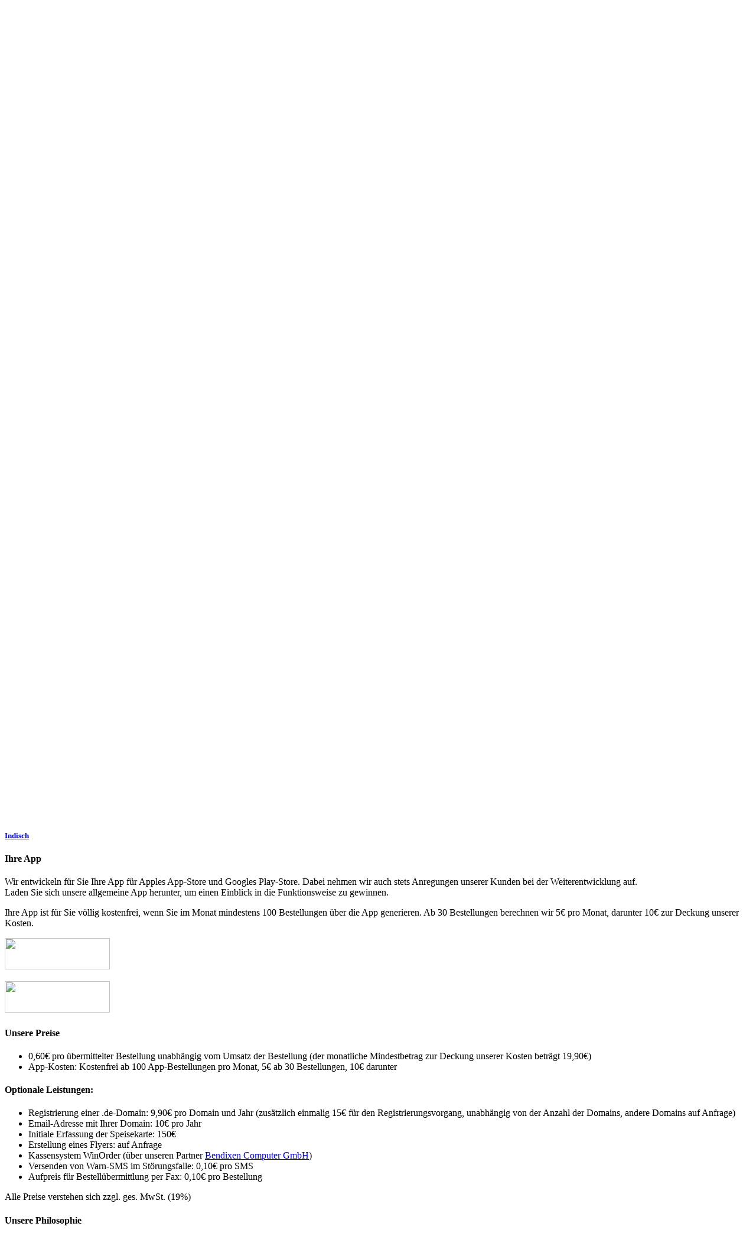

--- FILE ---
content_type: text/html; charset=UTF-8
request_url: https://www.tastynet.de/?a=app
body_size: 6035
content:


<!doctype html>
<!--[if lt IE 7]>      <html class="no-js lt-ie9 lt-ie8 lt-ie7" lang=""> <![endif]-->
<!--[if IE 7]>         <html class="no-js lt-ie9 lt-ie8" lang=""> <![endif]-->
<!--[if IE 8]>         <html class="no-js lt-ie9" lang=""> <![endif]-->
<!--[if gt IE 8]><!-->
<html class="no-js" lang="">
<!--<![endif]-->

<head>
<meta charset="utf-8">
<meta name="description" content="">
<meta name="viewport" content="width=device-width, initial-scale=1">
<link rel="shortcut icon" type="image/x-icon"
	href="tn/images/favicon.ico" />
<title>Tastynet GbR - tastynet.de</title>
<link rel="stylesheet" href="tn/css/bootstrap.min.css">
<link rel="stylesheet" href="tn/css/flexslider.css">
<link rel="stylesheet" href="tn/css/jquery.fancybox.css">
<link rel="stylesheet" href="tn/css/main.css">
<link rel="stylesheet" href="tn/css/responsive.css">
<link rel="stylesheet" href="tn/css/font-icon.css">
<link rel="stylesheet" href="tn/css/animate.min.css">
<link rel="stylesheet"
	href="https://maxcdn.bootstrapcdn.com/font-awesome/4.4.0/css/font-awesome.min.css">
<script src='https://www.google.com/recaptcha/api.js'></script>
</head>
<body>
	<!-- header section -->
	<section class="banner" role="banner">
		<header id="header">
			<div class="header-content clearfix">
				<a class="logo" href="/"><div id="logo"></div></a>
				<nav class="navigation" role="navigation">
					<ul class="primary-nav">
						<li><a href="#intro">Restaurants</a></li>
						<li><a href="#services">Leistungen</a></li>
						<li><a href="#app">App</a></li>
						<li><a href="#preise">Preise</a></li>
						<li><a href="#contact">Kontakt</a></li>
					</ul>
				</nav>
				<a href="#" class="nav-toggle">Menu<span></span></a>
			</div>
		</header><!-- banner text -->
<div class="container">
	<div class="row">
		<div class="col-md-12 col-md-offset-2">
			<div class="banner-text text-center">
				<h1>tastynet.de</h1>
				<p class="nur30ct">
					<span>nur</span> <span class="nur30ct">0,60&euro;</span> <span>pro
						Übermittlung</span>
				</p>
				<p>Zahlen Sie nur 0,60&euro; pro erfolgter Übermittlung, unabhängig
					vom Umsatz! Verabschieden Sie sich von horrenden, umsatzabhängigen
					Gebühren, die Ihren Gewinn auffressen! Erhalten Sie von uns Ihre
					eigene Bestellplattform und machen sich unabhängig von teuren
					Portalen.</p>
			</div>
			<!-- banner text -->
		</div>
	</div>
</div>
</section>
<!-- header section -->
<!-- intro section -->
<section id="intro" class="section intro">
	<div class="container">
		<div class="row">
			<div class="col-md-12 col-md-offset-1 text-center">
				<h3>Ihr Restaurant bei tastynet.de</h3>
				<p>Ihr Restaurant ist noch kein Partner von tastynet.de? Dann wird
					es höchste Zeit! Mit unserem Online-Bestellungssystem erreichen
					Ihre Kunden Sie schnell und bequem und Sie profitieren von einer
					Reihe von Alleinstellungsmerkmalen, die unsere Mitbewerber nicht
					bieten! Egal, ob Sie liefern oder nur abholen lassen, wir ersparen
					Ihnen störende Anrufe und Sie können sich auf Ihre Arbeit
					konzentrieren. Übrigens, auch wenn Sie kein Restaurant betreiben,
					unser System eignet sich ebenso für Konditoreien, Bäckereien,
					Metzgereien usw..</p>
				<p>
					Zum <a href="#contact">Kontaktformular</a>
				</p>
			</div>
		</div>
	</div>
</section>
<!-- intro section -->

<!-- shoplistsection -->

<section id="shoplist" class="shoplist">
	<div class="container" id="shoplist_container"></div>
</section>

<!-- shoplist section -->


<!-- services section -->
<section id="services" class="services service-section">
	<div class="container">
		<div class="row">
			<div class="col-md-4 col-sm-6 services text-center">
				<img src="/tn/images/online-shop.png" width="70">
				<div class="services-content">
					<h5>Ihre Bestellplattform</h5>
					<p>Sie erhalten von uns Ihre eigene Bestellplattform unter Ihrer
						eigenen Domain. Inhaber der Domain sind Sie, niemand anders.</p>
				</div>
			</div>
			<div class="col-md-4 col-sm-6 services text-center">
				<img src="/tn/images/smartphone.png" width="70">
				<div class="services-content">
					<h5>Eigene App</h5>
					<p>Wir erstellen Ihre eigene App für Apple und Android. Für max.
						5&euro;/Monat, ab 100 Bestellungen sogar völlig kostenfrei!</p>
				</div>
			</div>
			<div class="col-md-4 col-sm-6 services text-center">
				<img src="/tn/images/piggy-bank.png" width="70">
				<div class="services-content">
					<h5>Rabatte und Aktionen</h5>
					<p>Binden Sie Ihre Kunden mit Rabatten und Gutscheinaktionen.
						Einfach zu erstellen in unserem Admin-Bereich.</p>
				</div>
			</div>
			<div class="col-md-4 col-sm-6 services text-center">
				<img src="/tn/images/copywriting.png" width="70">
				<div class="services-content">
					<h5>Flyer-Erstellung</h5>
					<p>Benötigen Sie Hilfe bei der Erstellung Ihres Flyers oder Ihrer
						Speisekarte? Sprechen Sie uns an!</p>
				</div>
			</div>
			<div class="col-md-4 col-sm-6 services text-center">
				<img src="/tn/images/gear.png" width="70">

				<div class="services-content">
					<h5>Kassensystem-Anbindung</h5>
					<p>
						Sie nutzen bereits ein Kassensystem? Wir sorgen für die Anbindung
						an Ihr Bestellsystem<sup>1</sup>.
					</p>
				</div>
			</div>
			<div class="col-md-4 col-sm-6 services text-center">
				<img src="/tn/images/paypal.png" width="70">
				<div class="services-content">
					<h5>Paypal</h5>
					<p>Bieten Sie Ihren Kunden Zahlung per Paypal an. Das Geld landet
						ohne Umwege auf Ihrem Konto!</p>
				</div>
			</div>
		</div>
	</div>
</section>
<!-- services section -->
<!-- work section -->
<section id="works" class="works section no-padding">
	<div class="container-fluid">
		<div class="row no-gutter">
			<div class="col-lg-3 col-md-6 col-sm-6 work">
				<a href="tn/images/speise-1.jpg" class="work-box"> <img
					src="tn/images/speise-1.jpg" alt="">
					<div class="overlay">
						<div class="overlay-caption">
							<h5>Pasta</h5>
							<!-- 							<p>Angepasst an Ihr Design</p> -->
						</div>
					</div> <!-- overlay -->
				</a>
			</div>
			<div class="col-lg-3 col-md-6 col-sm-6 work">
				<a href="tn/images/speise-2.jpg" class="work-box"> <img
					src="tn/images/speise-2.jpg" alt="">
					<div class="overlay">
						<div class="overlay-caption">
							<h5>Burger</h5>
							<!-- 							<p>Website Design</p> -->
						</div>
					</div> <!-- overlay -->
				</a>
			</div>
			<div class="col-lg-3 col-md-6 col-sm-6 work">
				<a href="tn/images/speise-3.jpg" class="work-box"> <img
					src="tn/images/speise-3.jpg" alt="">
					<div class="overlay">
						<div class="overlay-caption">
							<h5>Pizza</h5>
							<!-- 							<p>Website Design</p> -->
						</div>
					</div> <!-- overlay -->
				</a>
			</div>
			<div class="col-lg-3 col-md-6 col-sm-6 work">
				<a href="tn/images/speise-4.jpg" class="work-box"> <img
					src="tn/images/speise-4.jpg" alt="">
					<div class="overlay">
						<div class="overlay-caption">
							<h5>Indisch</h5>
							<!-- 							<p>Website Design</p> -->
						</div>
					</div> <!-- overlay -->
				</a>
			</div>
			<!-- 				<div class="col-lg-3 col-md-6 col-sm-6 work"> -->
			<!-- 					<a href="tn/images/work-5.jpg" class="work-box"> <img -->
			<!-- 						src="tn/images/work-5.jpg" alt=""> -->
			<!-- 						<div class="overlay"> -->
			<!-- 							<div class="overlay-caption"> -->
			<!-- 								<h5>Project Name</h5> -->
			<!-- 								<p>Website Design</p> -->
			<!-- 							</div> -->
			<!-- 			</div> -->
			<!-- overlay -->
			<!-- 					</a> -->
			<!-- 				</div> -->
			<!-- 				<div class="col-lg-3 col-md-6 col-sm-6 work"> -->
			<!-- 					<a href="tn/images/work-6.jpg" class="work-box"> <img -->
			<!-- 						src="tn/images/work-6.jpg" alt=""> -->
			<!-- 						<div class="overlay"> -->
			<!-- 							<div class="overlay-caption"> -->
			<!-- 								<h5>Project Name</h5> -->
			<!-- 								<p>Website Design</p> -->
			<!-- 							</div> -->
			<!-- 		</div> -->
			<!-- overlay -->
			<!-- 					</a> -->
			<!-- 				</div> -->
			<!-- 				<div class="col-lg-3 col-md-6 col-sm-6 work"> -->
			<!-- 					<a href="tn/images/work-7.jpg" class="work-box"> <img -->
			<!-- 						src="tn/images/work-7.jpg" alt=""> -->
			<!-- 						<div class="overlay"> -->
			<!-- 							<div class="overlay-caption"> -->
			<!-- 								<h5>Project Name</h5> -->
			<!-- 								<p>Website Design</p> -->
			<!-- 							</div> -->
			<!-- 		</div> -->
			<!-- overlay -->
			<!-- 					</a> -->
			<!-- 				</div> -->
			<!-- 				<div class="col-lg-3 col-md-6 col-sm-6 work"> -->
			<!-- 					<a href="tn/images/work-8.jpg" class="work-box"> <img -->
			<!-- 						src="tn/images/work-8.jpg" alt=""> -->
			<!-- 						<div class="overlay"> -->
			<!-- 							<div class="overlay-caption"> -->
			<!-- 								<h5>Project Name</h5> -->
			<!-- 								<p>Website Design</p> -->
			<!-- 							</div> -->
			<!-- 		</div> -->
			<!-- overlay -->
			<!-- 					</a> -->
			<!-- 				</div> -->
		</div>
	</div>
</section>
<!-- work section -->
<!-- our team section -->
<section id="app" class="section app">
	<div class="container">
		<div class="row">
			<div class="col-md-6 col-sm-6 col-md-offset-1">

				<h4>Ihre App</h4>
				<p>
					Wir entwickeln für Sie Ihre App für Apples App-Store und Googles
					Play-Store. Dabei nehmen wir auch stets Anregungen unserer Kunden
					bei der Weiterentwicklung auf.<br>Laden Sie sich unsere allgemeine
					App herunter, um einen Einblick in die Funktionsweise zu gewinnen.
				</p>
				<p>Ihre App ist für Sie völlig kostenfrei, wenn Sie im Monat
					mindestens 100 Bestellungen über die App generieren. Ab 30
					Bestellungen berechnen wir 5&euro; pro Monat, darunter 10&euro; zur
					Deckung unserer Kosten.</p>
			</div>
			<div class="col-md-6 col-sm-6 text-center">
				<p>
					<a href="https://itunes.apple.com/de/app/id1354104235"
						target="_blank"> <img src="tn/images/apple-store-badge.png"
						width="178" height="53">
					</a>
				</p>
				<p>
					<a
						href="https://play.google.com/store/apps/details?id=de.tastynet.tastynet"
						target="_blank"> <img src="tn/images/google-play-badge.png"
						width="178" height="53">
					</a>
				</p>


			</div>

			<!-- 				<div class="col-md-3 col-sm-6"> -->
			<!-- 					<div class="person"> -->
			<!-- 						<img src="images/team-3.jpg" alt="" class="img-responsive"> -->
			<!-- 						<div class="person-content"> -->
			<!-- 							<h4>Mike collins</h4> -->
			<!-- 							<h5 class="role">Technical lead</h5> -->
			<!-- 							<p>Fusce dapibus, tellus ac cursus commodo, tortor mauris -->
			<!-- 								condimentum nibh, ut fermentum massa justo sit amet risus.</p> -->
			<!-- 						</div> -->
			<!-- 						<ul class="social-icons clearfix"> -->
			<!-- 							<li><a href="#" class=""><span class="fa fa-facebook"></span></a></li> -->
			<!-- 							<li><a href="#" class=""><span class="fa fa-twitter"></span></a></li> -->
			<!-- 							<li><a href="#" class=""><span class="fa fa-linkedin"></span></a></li> -->
			<!-- 							<li><a href="#" class=""><span class="fa fa-google-plus"></span></a></li> -->
			<!-- 							<li><a href="#" class=""><span class="fa fa-dribbble"></span></a></li> -->
			<!-- 						</ul> -->
			<!-- 					</div> -->
			<!-- 				</div> -->
			<!-- 				<div class="col-md-3 col-sm-6"> -->
			<!-- 					<div class="person"> -->
			<!-- 						<img src="images/team-4.jpg" alt="" class="img-responsive"> -->
			<!-- 						<div class="person-content"> -->
			<!-- 							<h4>Rita Rose</h4> -->
			<!-- 							<h5 class="role">Marketing head</h5> -->
			<!-- 							<p>Fusce dapibus, tellus ac cursus commodo, tortor mauris -->
			<!-- 								condimentum nibh, ut fermentum massa justo sit amet risus.</p> -->
			<!-- 						</div> -->
			<!-- 						<ul class="social-icons clearfix"> -->
			<!-- 							<li><a href="#" class=""><span class="fa fa-facebook"></span></a></li> -->
			<!-- 							<li><a href="#" class=""><span class="fa fa-twitter"></span></a></li> -->
			<!-- 							<li><a href="#" class=""><span class="fa fa-linkedin"></span></a></li> -->
			<!-- 							<li><a href="#" class=""><span class="fa fa-google-plus"></span></a></li> -->
			<!-- 							<li><a href="#" class=""><span class="fa fa-dribbble"></span></a></li> -->
			<!-- 						</ul> -->
			<!-- 					</div> -->
			<!-- 				</div> -->
		</div>
	</div>
</section>
<!-- our team section -->

<!-- preise section -->

<section id="preise" class="section preise">
	<div class="container">
		<div class="row">
			<div class="col-md-6 col-sm-6">

				<h4>Unsere Preise</h4>
				<ul>
					<li>0,60&euro; pro übermittelter Bestellung unabhängig vom Umsatz
						der Bestellung (der monatliche Mindestbetrag zur Deckung unserer
						Kosten beträgt 19,90&euro;)</li>
					<li>App-Kosten: Kostenfrei ab 100 App-Bestellungen pro Monat,
						5&euro; ab 30 Bestellungen, 10&euro; darunter</li>
				</ul>

				<h4>Optionale Leistungen:</h4>
				<ul>
					<li>Registrierung einer .de-Domain: 9,90&euro; pro Domain und Jahr
						(zusätzlich einmalig 15&euro; für den Registrierungsvorgang,
						unabhängig von der Anzahl der Domains, andere Domains auf Anfrage)</li>
					<li>Email-Adresse mit Ihrer Domain: 10&euro; pro Jahr</li>
					<li>Initiale Erfassung der Speisekarte: 150&euro;</li>
					<li>Erstellung eines Flyers: auf Anfrage</li>
					<li>Kassensystem WinOrder (über unseren Partner <a
						href="https://www.bendixen.de" target="_blank">Bendixen Computer
							GmbH</a>)
					</li>
					<li>Versenden von Warn-SMS im Störungsfalle: 0,10&euro; pro SMS</li>
					<li>Aufpreis für Bestellübermittlung per Fax: 0,10&euro; pro
						Bestellung</li>
				</ul>
				<p>Alle Preise verstehen sich zzgl. ges. MwSt. (19%)</p>

			</div>
			<div class="col-md-5 col-sm-6 offset-md-1">

				<h4>Unsere Philosophie</h4>
				<p>
					Wir möchten, dass Sie mit uns zufrieden sind. Von daher sind Sie
					vertraglich nie länger als den laufenden Monat an uns gebunden, wir
					binden Sie nicht mit Knebelverträgen an uns. Ihre Domains sind von
					Beginn an auf Sie registriert und somit Ihr Eigentum. Mit fairen
					0,60&euro; pro Übermittlung einer Bestellung berechnen wir Ihnen
					durchschnittlich<sup>*</sup> weniger als 20% dessen, was Sie bei
					unseren Mitbewerben mit Umsatzbeteiligung zahlen würden.
				</p>
				<p style="font-size: 8pt">*) Der durchschnittliche Umsatz einer
					Bestellung unserer Kunden liegt bei etwa 22&euro;. Bei 15%
					Umsatzbeteiligung würden Sie eine Provision von 3.30&euro; zahlen.</p>
			</div>

		</div>




	</div>
</section>







<!-- preise section -->

<!-- Testimonials section -->
<!-- 	<section id="testimonials" class="section testimonials no-padding"> -->
<!-- 		<div class="container-fluid"> -->
<!-- 			<div class="row no-gutter"> -->
<!-- 				<div class="flexslider"> -->
<!-- 					<ul class="slides"> -->
<!-- 						<li> -->
<!-- 							<div class="col-md-12"> -->
<!-- 								<blockquote> -->
<!-- 									<h1>"Integer posuere erat a ante venenatis dapibus posuere -->
<!-- 										velit aliquet. Donec sed odio dui. Phasellus non dolor nibh. -->
<!-- 										Nullam elementum Aenean eu leo quam..."</h1> -->
<!-- 									<p>Rene Brown, Open Window production</p> -->
<!-- 								</blockquote> -->
<!-- 							</div> -->
<!-- 						</li> -->
<!-- 						<li> -->
<!-- 							<div class="col-md-12"> -->
<!-- 								<blockquote> -->
<!-- 									<h1>"Cras dictum tellus dui, vitae sollicitudin ipsum. -->
<!-- 										Phasellus non dolor nibh. Nullam elementum tellus pretium -->
<!-- 										feugiat shasellus non dolor nibh. Nullam elementum tellus -->
<!-- 										pretium feugiat."</h1> -->
<!-- 									<p>Brain Rice, Lexix Private Limited.</p> -->
<!-- 								</blockquote> -->
<!-- 							</div> -->
<!-- 						</li> -->
<!-- 						<li> -->
<!-- 							<div class="col-md-12"> -->
<!-- 								<blockquote> -->
<!-- 									<h1>"Cras mattis consectetur purus sit amet fermentum. Donec -->
<!-- 										sed odio dui. Aenean lacinia bibendum nulla sed -->
<!-- 										consectetur...."</h1> -->
<!-- 									<p>Andi Simond, Global Corporate Inc</p> -->
<!-- 								</blockquote> -->
<!-- 							</div> -->
<!-- 						</li> -->
<!-- 						<li> -->
<!-- 							<div class="col-md-12"> -->
<!-- 								<blockquote> -->
<!-- 									<h1>"Lorem ipsum dolor sit amet, consectetur adipiscing -->
<!-- 										elitPhasellus non dolor nibh. Nullam elementum tellus pretium -->
<!-- 										feugiat. Cras dictum tellus dui sollcitudin."</h1> -->
<!-- 									<p>Kristy Gabbor, Martix Media</p> -->
<!-- 								</blockquote> -->
<!-- 							</div> -->
<!-- 						</li> -->
<!-- 					</ul> -->
<!-- 				</div> -->
<!-- 			</div> -->
<!-- 		</div> -->
<!-- 	</section> -->
<!-- Testimonials section -->

<!-- contact section -->
<section id="contact" class="section">
	<div class="container">
		<div class="row">
			<div class="col-md-12  conForm">
				<h5>Schreiben Sie uns</h5>
				<p>Sie haben ein Restaurant und interessieren Sich für unser
					Angebot? Dann füllen Sie unser Kontaktformular aus, wir melden uns
					umgehend bei Ihnen. Des weiteren sind wir stets bemüht, unser
					Angebot zu verbessen. Sollten Sie Anregungen oder
					Verbesserungsvorschläge für unser Angebot haben, würden wir uns
					über eine Nachricht von Ihnen freuen. Unser Internetauftritt wird
					von unserem Team ständig verbessert und erweitert. Trotz
					sorgfältigster Kontrolle lassen sich aber auch Fehler nicht immer
					ganz ausschließen. Wenn Sie also einen Verbesserungsvorschlag für
					uns oder einen Fehler entdeckt haben, teilen Sie uns diesen bitte
					mit. Bitte benutzen Sie für Ihre Mitteilung an uns das unten
					stehende Formular. Haben Sie bitte Verständnis dafür, dass wir
					ausschließlich Mitteilungen berücksichtigen können, die
					vollständige Kontaktangaben enthalten. Sind Sie Endkunde und haben
					Sie Rückfragen zu einer Ihrer Bestellungen, dann wenden Sie sich
					bitte an den betreffenden Lieferdienst.</p>
				<div id="message"></div>
				<form method="post" action="tn_contact.php" name="cform" id="cform">
					<input name="firma" id="firma" type="text"
						class="col-xs-12 col-sm-12 col-md-10 col-lg-10"
						placeholder="Firma..."> <input name="name" id="name" type="text"
						class="col-xs-12 col-sm-12 col-md-10 col-lg-10"
						placeholder="Name..."> <input name="email" id="email" type="email"
						class=" col-xs-12 col-sm-12 col-md-10 col-lg-10"
						placeholder="Email-Adresse..."> <input name="tel" id="tel"
						type="text" class="col-xs-12 col-sm-12 col-md-10 col-lg-10"
						placeholder="Telefonnr...">
					<textarea name="comments" id="comments" cols="" rows=""
						class="col-xs-12 col-sm-12 col-md-10 col-lg-10"
						placeholder="Ihre Nachricht..."></textarea>
					<div style="width: 100%;">
						<div class="g-recaptcha" style="width: 304px; margin: auto;"
							data-sitekey="6Lf3XmcUAAAAAKCsoDIWqJIsAeMDBjg3UYkGQrqA"></div>
					</div>
					<br>
					<button type="submit" id="submit" name="send" class="find">Senden</button>

				</form>
				<div id="simple-msg"></div>
			</div>
		</div>
	</div>
</section>
<!-- contact section -->


<!-- Footer section -->
<footer class="footer">
	<div class="footer-top section">
		<div class="container">
			<div class="row">
				<div class="footer-col col-md-6">
					<h5>Unsere Standorte</h5>
					<p>
						Merlotweg 4<br>64646 Heppenheim<br> Tel.:
						+49&nbsp;(6252)&nbsp;959&nbsp;86&nbsp;23
					</p>
					<p>
						Lausitzerweg 36b<br>22455 Hamburg<br>Tel.:
						+49&nbsp;(40)&nbsp;552&nbsp;65&nbsp;45
					</p>
					<p>
						Fax: +49&nbsp;(6252)&nbsp;959&nbsp;86&nbsp;24<br>info@tastynet.de
					</p>
					<p>
							Copyright &copy; 2026 Tastynet GbR. Made with <i
							class="fa fa-heart pulse"></i> by <a target="_blank"
							href="http://www.designstub.com/">Designstub</a>
					</p>
				</div>
				<div class="footer-col col-md-3">
					<h5>Impressum</h5>
					<p>
						Verantwortlich für den Inhalt:<br> Michael Schütt und Alexander
						Mitsch
					</p>
					<p>
						USt-IdNr.: DE288382817<br> Bilder: <a
							href="https://stock.adobe.com" target="_blank">Adobe Stock</a><br>
						Icons: <a href="https://www.flaticon.com/authors/freepik"
							target="_blank" title="Freepik">Freepik</a> from <a
							href="https://www.flaticon.com/" title="Flaticon" target="_blank">www.flaticon.com</a>

					</p>


				</div>
				<div class="footer-col col-md-3">
					<h5>Soziale Medien</h5>
					<ul class="footer-share">
						<li><a href="#"><i class="fa fa-facebook"></i></a></li>
						<!-- 							<li><a href="#"><i class="fa fa-twitter"></i></a></li> -->
						<!-- 							<li><a href="#"><i class="fa fa-linkedin"></i></a></li> -->
						<!-- 							<li><a href="#"><i class="fa fa-google-plus"></i></a></li> -->
					</ul>
					<h5>Rechtliches</h5>
					<p>
						<a href="tn_agb.php">Nutzungsbedingungen</a><br> <a
							href="tn_dse.php">Datenschutzerklärung</a>
					</p>
				</div>
				

				<div style="font-size: 80%" class="footer-col col-md-12">
					<sup>1</sup> Voraussetzung für die Anbindung eines Kassensystems an
					das Tastynet-Bestellsystem ist, dass das Kassensystem generell eine
					Importschnittstelle bereitstellt.
				</div>
				
			</div>
		</div>
	</div>
	<!-- footer top -->

</footer>
<!-- Footer section -->
<!-- JS FILES -->
<script
	src="https://ajax.googleapis.com/ajax/libs/jquery/1.11.3/jquery.min.js"></script>
<script src="tn/js/bootstrap.min.js"></script>
<script src="tn/js/jquery.flexslider-min.js"></script>
<script src="tn/js/jquery.fancybox.pack.js"></script>
<script src="tn/js/retina.min.js"></script>
<script src="tn/js/modernizr.js"></script>
<script src="tn/js/main.js?t="></script>
<script type="text/javascript" src="tn/js/jquery.contact.js"></script>
</body>
</html>
<script type="text/javascript">

$(document).ready(function() {

	$('html, body').animate({
		scrollTop: $("#app").offset().top - 75
	}, 500);
});

</script>


--- FILE ---
content_type: text/html; charset=utf-8
request_url: https://www.google.com/recaptcha/api2/anchor?ar=1&k=6Lf3XmcUAAAAAKCsoDIWqJIsAeMDBjg3UYkGQrqA&co=aHR0cHM6Ly93d3cudGFzdHluZXQuZGU6NDQz&hl=en&v=N67nZn4AqZkNcbeMu4prBgzg&size=normal&anchor-ms=20000&execute-ms=30000&cb=smn90yuxv7w5
body_size: 49261
content:
<!DOCTYPE HTML><html dir="ltr" lang="en"><head><meta http-equiv="Content-Type" content="text/html; charset=UTF-8">
<meta http-equiv="X-UA-Compatible" content="IE=edge">
<title>reCAPTCHA</title>
<style type="text/css">
/* cyrillic-ext */
@font-face {
  font-family: 'Roboto';
  font-style: normal;
  font-weight: 400;
  font-stretch: 100%;
  src: url(//fonts.gstatic.com/s/roboto/v48/KFO7CnqEu92Fr1ME7kSn66aGLdTylUAMa3GUBHMdazTgWw.woff2) format('woff2');
  unicode-range: U+0460-052F, U+1C80-1C8A, U+20B4, U+2DE0-2DFF, U+A640-A69F, U+FE2E-FE2F;
}
/* cyrillic */
@font-face {
  font-family: 'Roboto';
  font-style: normal;
  font-weight: 400;
  font-stretch: 100%;
  src: url(//fonts.gstatic.com/s/roboto/v48/KFO7CnqEu92Fr1ME7kSn66aGLdTylUAMa3iUBHMdazTgWw.woff2) format('woff2');
  unicode-range: U+0301, U+0400-045F, U+0490-0491, U+04B0-04B1, U+2116;
}
/* greek-ext */
@font-face {
  font-family: 'Roboto';
  font-style: normal;
  font-weight: 400;
  font-stretch: 100%;
  src: url(//fonts.gstatic.com/s/roboto/v48/KFO7CnqEu92Fr1ME7kSn66aGLdTylUAMa3CUBHMdazTgWw.woff2) format('woff2');
  unicode-range: U+1F00-1FFF;
}
/* greek */
@font-face {
  font-family: 'Roboto';
  font-style: normal;
  font-weight: 400;
  font-stretch: 100%;
  src: url(//fonts.gstatic.com/s/roboto/v48/KFO7CnqEu92Fr1ME7kSn66aGLdTylUAMa3-UBHMdazTgWw.woff2) format('woff2');
  unicode-range: U+0370-0377, U+037A-037F, U+0384-038A, U+038C, U+038E-03A1, U+03A3-03FF;
}
/* math */
@font-face {
  font-family: 'Roboto';
  font-style: normal;
  font-weight: 400;
  font-stretch: 100%;
  src: url(//fonts.gstatic.com/s/roboto/v48/KFO7CnqEu92Fr1ME7kSn66aGLdTylUAMawCUBHMdazTgWw.woff2) format('woff2');
  unicode-range: U+0302-0303, U+0305, U+0307-0308, U+0310, U+0312, U+0315, U+031A, U+0326-0327, U+032C, U+032F-0330, U+0332-0333, U+0338, U+033A, U+0346, U+034D, U+0391-03A1, U+03A3-03A9, U+03B1-03C9, U+03D1, U+03D5-03D6, U+03F0-03F1, U+03F4-03F5, U+2016-2017, U+2034-2038, U+203C, U+2040, U+2043, U+2047, U+2050, U+2057, U+205F, U+2070-2071, U+2074-208E, U+2090-209C, U+20D0-20DC, U+20E1, U+20E5-20EF, U+2100-2112, U+2114-2115, U+2117-2121, U+2123-214F, U+2190, U+2192, U+2194-21AE, U+21B0-21E5, U+21F1-21F2, U+21F4-2211, U+2213-2214, U+2216-22FF, U+2308-230B, U+2310, U+2319, U+231C-2321, U+2336-237A, U+237C, U+2395, U+239B-23B7, U+23D0, U+23DC-23E1, U+2474-2475, U+25AF, U+25B3, U+25B7, U+25BD, U+25C1, U+25CA, U+25CC, U+25FB, U+266D-266F, U+27C0-27FF, U+2900-2AFF, U+2B0E-2B11, U+2B30-2B4C, U+2BFE, U+3030, U+FF5B, U+FF5D, U+1D400-1D7FF, U+1EE00-1EEFF;
}
/* symbols */
@font-face {
  font-family: 'Roboto';
  font-style: normal;
  font-weight: 400;
  font-stretch: 100%;
  src: url(//fonts.gstatic.com/s/roboto/v48/KFO7CnqEu92Fr1ME7kSn66aGLdTylUAMaxKUBHMdazTgWw.woff2) format('woff2');
  unicode-range: U+0001-000C, U+000E-001F, U+007F-009F, U+20DD-20E0, U+20E2-20E4, U+2150-218F, U+2190, U+2192, U+2194-2199, U+21AF, U+21E6-21F0, U+21F3, U+2218-2219, U+2299, U+22C4-22C6, U+2300-243F, U+2440-244A, U+2460-24FF, U+25A0-27BF, U+2800-28FF, U+2921-2922, U+2981, U+29BF, U+29EB, U+2B00-2BFF, U+4DC0-4DFF, U+FFF9-FFFB, U+10140-1018E, U+10190-1019C, U+101A0, U+101D0-101FD, U+102E0-102FB, U+10E60-10E7E, U+1D2C0-1D2D3, U+1D2E0-1D37F, U+1F000-1F0FF, U+1F100-1F1AD, U+1F1E6-1F1FF, U+1F30D-1F30F, U+1F315, U+1F31C, U+1F31E, U+1F320-1F32C, U+1F336, U+1F378, U+1F37D, U+1F382, U+1F393-1F39F, U+1F3A7-1F3A8, U+1F3AC-1F3AF, U+1F3C2, U+1F3C4-1F3C6, U+1F3CA-1F3CE, U+1F3D4-1F3E0, U+1F3ED, U+1F3F1-1F3F3, U+1F3F5-1F3F7, U+1F408, U+1F415, U+1F41F, U+1F426, U+1F43F, U+1F441-1F442, U+1F444, U+1F446-1F449, U+1F44C-1F44E, U+1F453, U+1F46A, U+1F47D, U+1F4A3, U+1F4B0, U+1F4B3, U+1F4B9, U+1F4BB, U+1F4BF, U+1F4C8-1F4CB, U+1F4D6, U+1F4DA, U+1F4DF, U+1F4E3-1F4E6, U+1F4EA-1F4ED, U+1F4F7, U+1F4F9-1F4FB, U+1F4FD-1F4FE, U+1F503, U+1F507-1F50B, U+1F50D, U+1F512-1F513, U+1F53E-1F54A, U+1F54F-1F5FA, U+1F610, U+1F650-1F67F, U+1F687, U+1F68D, U+1F691, U+1F694, U+1F698, U+1F6AD, U+1F6B2, U+1F6B9-1F6BA, U+1F6BC, U+1F6C6-1F6CF, U+1F6D3-1F6D7, U+1F6E0-1F6EA, U+1F6F0-1F6F3, U+1F6F7-1F6FC, U+1F700-1F7FF, U+1F800-1F80B, U+1F810-1F847, U+1F850-1F859, U+1F860-1F887, U+1F890-1F8AD, U+1F8B0-1F8BB, U+1F8C0-1F8C1, U+1F900-1F90B, U+1F93B, U+1F946, U+1F984, U+1F996, U+1F9E9, U+1FA00-1FA6F, U+1FA70-1FA7C, U+1FA80-1FA89, U+1FA8F-1FAC6, U+1FACE-1FADC, U+1FADF-1FAE9, U+1FAF0-1FAF8, U+1FB00-1FBFF;
}
/* vietnamese */
@font-face {
  font-family: 'Roboto';
  font-style: normal;
  font-weight: 400;
  font-stretch: 100%;
  src: url(//fonts.gstatic.com/s/roboto/v48/KFO7CnqEu92Fr1ME7kSn66aGLdTylUAMa3OUBHMdazTgWw.woff2) format('woff2');
  unicode-range: U+0102-0103, U+0110-0111, U+0128-0129, U+0168-0169, U+01A0-01A1, U+01AF-01B0, U+0300-0301, U+0303-0304, U+0308-0309, U+0323, U+0329, U+1EA0-1EF9, U+20AB;
}
/* latin-ext */
@font-face {
  font-family: 'Roboto';
  font-style: normal;
  font-weight: 400;
  font-stretch: 100%;
  src: url(//fonts.gstatic.com/s/roboto/v48/KFO7CnqEu92Fr1ME7kSn66aGLdTylUAMa3KUBHMdazTgWw.woff2) format('woff2');
  unicode-range: U+0100-02BA, U+02BD-02C5, U+02C7-02CC, U+02CE-02D7, U+02DD-02FF, U+0304, U+0308, U+0329, U+1D00-1DBF, U+1E00-1E9F, U+1EF2-1EFF, U+2020, U+20A0-20AB, U+20AD-20C0, U+2113, U+2C60-2C7F, U+A720-A7FF;
}
/* latin */
@font-face {
  font-family: 'Roboto';
  font-style: normal;
  font-weight: 400;
  font-stretch: 100%;
  src: url(//fonts.gstatic.com/s/roboto/v48/KFO7CnqEu92Fr1ME7kSn66aGLdTylUAMa3yUBHMdazQ.woff2) format('woff2');
  unicode-range: U+0000-00FF, U+0131, U+0152-0153, U+02BB-02BC, U+02C6, U+02DA, U+02DC, U+0304, U+0308, U+0329, U+2000-206F, U+20AC, U+2122, U+2191, U+2193, U+2212, U+2215, U+FEFF, U+FFFD;
}
/* cyrillic-ext */
@font-face {
  font-family: 'Roboto';
  font-style: normal;
  font-weight: 500;
  font-stretch: 100%;
  src: url(//fonts.gstatic.com/s/roboto/v48/KFO7CnqEu92Fr1ME7kSn66aGLdTylUAMa3GUBHMdazTgWw.woff2) format('woff2');
  unicode-range: U+0460-052F, U+1C80-1C8A, U+20B4, U+2DE0-2DFF, U+A640-A69F, U+FE2E-FE2F;
}
/* cyrillic */
@font-face {
  font-family: 'Roboto';
  font-style: normal;
  font-weight: 500;
  font-stretch: 100%;
  src: url(//fonts.gstatic.com/s/roboto/v48/KFO7CnqEu92Fr1ME7kSn66aGLdTylUAMa3iUBHMdazTgWw.woff2) format('woff2');
  unicode-range: U+0301, U+0400-045F, U+0490-0491, U+04B0-04B1, U+2116;
}
/* greek-ext */
@font-face {
  font-family: 'Roboto';
  font-style: normal;
  font-weight: 500;
  font-stretch: 100%;
  src: url(//fonts.gstatic.com/s/roboto/v48/KFO7CnqEu92Fr1ME7kSn66aGLdTylUAMa3CUBHMdazTgWw.woff2) format('woff2');
  unicode-range: U+1F00-1FFF;
}
/* greek */
@font-face {
  font-family: 'Roboto';
  font-style: normal;
  font-weight: 500;
  font-stretch: 100%;
  src: url(//fonts.gstatic.com/s/roboto/v48/KFO7CnqEu92Fr1ME7kSn66aGLdTylUAMa3-UBHMdazTgWw.woff2) format('woff2');
  unicode-range: U+0370-0377, U+037A-037F, U+0384-038A, U+038C, U+038E-03A1, U+03A3-03FF;
}
/* math */
@font-face {
  font-family: 'Roboto';
  font-style: normal;
  font-weight: 500;
  font-stretch: 100%;
  src: url(//fonts.gstatic.com/s/roboto/v48/KFO7CnqEu92Fr1ME7kSn66aGLdTylUAMawCUBHMdazTgWw.woff2) format('woff2');
  unicode-range: U+0302-0303, U+0305, U+0307-0308, U+0310, U+0312, U+0315, U+031A, U+0326-0327, U+032C, U+032F-0330, U+0332-0333, U+0338, U+033A, U+0346, U+034D, U+0391-03A1, U+03A3-03A9, U+03B1-03C9, U+03D1, U+03D5-03D6, U+03F0-03F1, U+03F4-03F5, U+2016-2017, U+2034-2038, U+203C, U+2040, U+2043, U+2047, U+2050, U+2057, U+205F, U+2070-2071, U+2074-208E, U+2090-209C, U+20D0-20DC, U+20E1, U+20E5-20EF, U+2100-2112, U+2114-2115, U+2117-2121, U+2123-214F, U+2190, U+2192, U+2194-21AE, U+21B0-21E5, U+21F1-21F2, U+21F4-2211, U+2213-2214, U+2216-22FF, U+2308-230B, U+2310, U+2319, U+231C-2321, U+2336-237A, U+237C, U+2395, U+239B-23B7, U+23D0, U+23DC-23E1, U+2474-2475, U+25AF, U+25B3, U+25B7, U+25BD, U+25C1, U+25CA, U+25CC, U+25FB, U+266D-266F, U+27C0-27FF, U+2900-2AFF, U+2B0E-2B11, U+2B30-2B4C, U+2BFE, U+3030, U+FF5B, U+FF5D, U+1D400-1D7FF, U+1EE00-1EEFF;
}
/* symbols */
@font-face {
  font-family: 'Roboto';
  font-style: normal;
  font-weight: 500;
  font-stretch: 100%;
  src: url(//fonts.gstatic.com/s/roboto/v48/KFO7CnqEu92Fr1ME7kSn66aGLdTylUAMaxKUBHMdazTgWw.woff2) format('woff2');
  unicode-range: U+0001-000C, U+000E-001F, U+007F-009F, U+20DD-20E0, U+20E2-20E4, U+2150-218F, U+2190, U+2192, U+2194-2199, U+21AF, U+21E6-21F0, U+21F3, U+2218-2219, U+2299, U+22C4-22C6, U+2300-243F, U+2440-244A, U+2460-24FF, U+25A0-27BF, U+2800-28FF, U+2921-2922, U+2981, U+29BF, U+29EB, U+2B00-2BFF, U+4DC0-4DFF, U+FFF9-FFFB, U+10140-1018E, U+10190-1019C, U+101A0, U+101D0-101FD, U+102E0-102FB, U+10E60-10E7E, U+1D2C0-1D2D3, U+1D2E0-1D37F, U+1F000-1F0FF, U+1F100-1F1AD, U+1F1E6-1F1FF, U+1F30D-1F30F, U+1F315, U+1F31C, U+1F31E, U+1F320-1F32C, U+1F336, U+1F378, U+1F37D, U+1F382, U+1F393-1F39F, U+1F3A7-1F3A8, U+1F3AC-1F3AF, U+1F3C2, U+1F3C4-1F3C6, U+1F3CA-1F3CE, U+1F3D4-1F3E0, U+1F3ED, U+1F3F1-1F3F3, U+1F3F5-1F3F7, U+1F408, U+1F415, U+1F41F, U+1F426, U+1F43F, U+1F441-1F442, U+1F444, U+1F446-1F449, U+1F44C-1F44E, U+1F453, U+1F46A, U+1F47D, U+1F4A3, U+1F4B0, U+1F4B3, U+1F4B9, U+1F4BB, U+1F4BF, U+1F4C8-1F4CB, U+1F4D6, U+1F4DA, U+1F4DF, U+1F4E3-1F4E6, U+1F4EA-1F4ED, U+1F4F7, U+1F4F9-1F4FB, U+1F4FD-1F4FE, U+1F503, U+1F507-1F50B, U+1F50D, U+1F512-1F513, U+1F53E-1F54A, U+1F54F-1F5FA, U+1F610, U+1F650-1F67F, U+1F687, U+1F68D, U+1F691, U+1F694, U+1F698, U+1F6AD, U+1F6B2, U+1F6B9-1F6BA, U+1F6BC, U+1F6C6-1F6CF, U+1F6D3-1F6D7, U+1F6E0-1F6EA, U+1F6F0-1F6F3, U+1F6F7-1F6FC, U+1F700-1F7FF, U+1F800-1F80B, U+1F810-1F847, U+1F850-1F859, U+1F860-1F887, U+1F890-1F8AD, U+1F8B0-1F8BB, U+1F8C0-1F8C1, U+1F900-1F90B, U+1F93B, U+1F946, U+1F984, U+1F996, U+1F9E9, U+1FA00-1FA6F, U+1FA70-1FA7C, U+1FA80-1FA89, U+1FA8F-1FAC6, U+1FACE-1FADC, U+1FADF-1FAE9, U+1FAF0-1FAF8, U+1FB00-1FBFF;
}
/* vietnamese */
@font-face {
  font-family: 'Roboto';
  font-style: normal;
  font-weight: 500;
  font-stretch: 100%;
  src: url(//fonts.gstatic.com/s/roboto/v48/KFO7CnqEu92Fr1ME7kSn66aGLdTylUAMa3OUBHMdazTgWw.woff2) format('woff2');
  unicode-range: U+0102-0103, U+0110-0111, U+0128-0129, U+0168-0169, U+01A0-01A1, U+01AF-01B0, U+0300-0301, U+0303-0304, U+0308-0309, U+0323, U+0329, U+1EA0-1EF9, U+20AB;
}
/* latin-ext */
@font-face {
  font-family: 'Roboto';
  font-style: normal;
  font-weight: 500;
  font-stretch: 100%;
  src: url(//fonts.gstatic.com/s/roboto/v48/KFO7CnqEu92Fr1ME7kSn66aGLdTylUAMa3KUBHMdazTgWw.woff2) format('woff2');
  unicode-range: U+0100-02BA, U+02BD-02C5, U+02C7-02CC, U+02CE-02D7, U+02DD-02FF, U+0304, U+0308, U+0329, U+1D00-1DBF, U+1E00-1E9F, U+1EF2-1EFF, U+2020, U+20A0-20AB, U+20AD-20C0, U+2113, U+2C60-2C7F, U+A720-A7FF;
}
/* latin */
@font-face {
  font-family: 'Roboto';
  font-style: normal;
  font-weight: 500;
  font-stretch: 100%;
  src: url(//fonts.gstatic.com/s/roboto/v48/KFO7CnqEu92Fr1ME7kSn66aGLdTylUAMa3yUBHMdazQ.woff2) format('woff2');
  unicode-range: U+0000-00FF, U+0131, U+0152-0153, U+02BB-02BC, U+02C6, U+02DA, U+02DC, U+0304, U+0308, U+0329, U+2000-206F, U+20AC, U+2122, U+2191, U+2193, U+2212, U+2215, U+FEFF, U+FFFD;
}
/* cyrillic-ext */
@font-face {
  font-family: 'Roboto';
  font-style: normal;
  font-weight: 900;
  font-stretch: 100%;
  src: url(//fonts.gstatic.com/s/roboto/v48/KFO7CnqEu92Fr1ME7kSn66aGLdTylUAMa3GUBHMdazTgWw.woff2) format('woff2');
  unicode-range: U+0460-052F, U+1C80-1C8A, U+20B4, U+2DE0-2DFF, U+A640-A69F, U+FE2E-FE2F;
}
/* cyrillic */
@font-face {
  font-family: 'Roboto';
  font-style: normal;
  font-weight: 900;
  font-stretch: 100%;
  src: url(//fonts.gstatic.com/s/roboto/v48/KFO7CnqEu92Fr1ME7kSn66aGLdTylUAMa3iUBHMdazTgWw.woff2) format('woff2');
  unicode-range: U+0301, U+0400-045F, U+0490-0491, U+04B0-04B1, U+2116;
}
/* greek-ext */
@font-face {
  font-family: 'Roboto';
  font-style: normal;
  font-weight: 900;
  font-stretch: 100%;
  src: url(//fonts.gstatic.com/s/roboto/v48/KFO7CnqEu92Fr1ME7kSn66aGLdTylUAMa3CUBHMdazTgWw.woff2) format('woff2');
  unicode-range: U+1F00-1FFF;
}
/* greek */
@font-face {
  font-family: 'Roboto';
  font-style: normal;
  font-weight: 900;
  font-stretch: 100%;
  src: url(//fonts.gstatic.com/s/roboto/v48/KFO7CnqEu92Fr1ME7kSn66aGLdTylUAMa3-UBHMdazTgWw.woff2) format('woff2');
  unicode-range: U+0370-0377, U+037A-037F, U+0384-038A, U+038C, U+038E-03A1, U+03A3-03FF;
}
/* math */
@font-face {
  font-family: 'Roboto';
  font-style: normal;
  font-weight: 900;
  font-stretch: 100%;
  src: url(//fonts.gstatic.com/s/roboto/v48/KFO7CnqEu92Fr1ME7kSn66aGLdTylUAMawCUBHMdazTgWw.woff2) format('woff2');
  unicode-range: U+0302-0303, U+0305, U+0307-0308, U+0310, U+0312, U+0315, U+031A, U+0326-0327, U+032C, U+032F-0330, U+0332-0333, U+0338, U+033A, U+0346, U+034D, U+0391-03A1, U+03A3-03A9, U+03B1-03C9, U+03D1, U+03D5-03D6, U+03F0-03F1, U+03F4-03F5, U+2016-2017, U+2034-2038, U+203C, U+2040, U+2043, U+2047, U+2050, U+2057, U+205F, U+2070-2071, U+2074-208E, U+2090-209C, U+20D0-20DC, U+20E1, U+20E5-20EF, U+2100-2112, U+2114-2115, U+2117-2121, U+2123-214F, U+2190, U+2192, U+2194-21AE, U+21B0-21E5, U+21F1-21F2, U+21F4-2211, U+2213-2214, U+2216-22FF, U+2308-230B, U+2310, U+2319, U+231C-2321, U+2336-237A, U+237C, U+2395, U+239B-23B7, U+23D0, U+23DC-23E1, U+2474-2475, U+25AF, U+25B3, U+25B7, U+25BD, U+25C1, U+25CA, U+25CC, U+25FB, U+266D-266F, U+27C0-27FF, U+2900-2AFF, U+2B0E-2B11, U+2B30-2B4C, U+2BFE, U+3030, U+FF5B, U+FF5D, U+1D400-1D7FF, U+1EE00-1EEFF;
}
/* symbols */
@font-face {
  font-family: 'Roboto';
  font-style: normal;
  font-weight: 900;
  font-stretch: 100%;
  src: url(//fonts.gstatic.com/s/roboto/v48/KFO7CnqEu92Fr1ME7kSn66aGLdTylUAMaxKUBHMdazTgWw.woff2) format('woff2');
  unicode-range: U+0001-000C, U+000E-001F, U+007F-009F, U+20DD-20E0, U+20E2-20E4, U+2150-218F, U+2190, U+2192, U+2194-2199, U+21AF, U+21E6-21F0, U+21F3, U+2218-2219, U+2299, U+22C4-22C6, U+2300-243F, U+2440-244A, U+2460-24FF, U+25A0-27BF, U+2800-28FF, U+2921-2922, U+2981, U+29BF, U+29EB, U+2B00-2BFF, U+4DC0-4DFF, U+FFF9-FFFB, U+10140-1018E, U+10190-1019C, U+101A0, U+101D0-101FD, U+102E0-102FB, U+10E60-10E7E, U+1D2C0-1D2D3, U+1D2E0-1D37F, U+1F000-1F0FF, U+1F100-1F1AD, U+1F1E6-1F1FF, U+1F30D-1F30F, U+1F315, U+1F31C, U+1F31E, U+1F320-1F32C, U+1F336, U+1F378, U+1F37D, U+1F382, U+1F393-1F39F, U+1F3A7-1F3A8, U+1F3AC-1F3AF, U+1F3C2, U+1F3C4-1F3C6, U+1F3CA-1F3CE, U+1F3D4-1F3E0, U+1F3ED, U+1F3F1-1F3F3, U+1F3F5-1F3F7, U+1F408, U+1F415, U+1F41F, U+1F426, U+1F43F, U+1F441-1F442, U+1F444, U+1F446-1F449, U+1F44C-1F44E, U+1F453, U+1F46A, U+1F47D, U+1F4A3, U+1F4B0, U+1F4B3, U+1F4B9, U+1F4BB, U+1F4BF, U+1F4C8-1F4CB, U+1F4D6, U+1F4DA, U+1F4DF, U+1F4E3-1F4E6, U+1F4EA-1F4ED, U+1F4F7, U+1F4F9-1F4FB, U+1F4FD-1F4FE, U+1F503, U+1F507-1F50B, U+1F50D, U+1F512-1F513, U+1F53E-1F54A, U+1F54F-1F5FA, U+1F610, U+1F650-1F67F, U+1F687, U+1F68D, U+1F691, U+1F694, U+1F698, U+1F6AD, U+1F6B2, U+1F6B9-1F6BA, U+1F6BC, U+1F6C6-1F6CF, U+1F6D3-1F6D7, U+1F6E0-1F6EA, U+1F6F0-1F6F3, U+1F6F7-1F6FC, U+1F700-1F7FF, U+1F800-1F80B, U+1F810-1F847, U+1F850-1F859, U+1F860-1F887, U+1F890-1F8AD, U+1F8B0-1F8BB, U+1F8C0-1F8C1, U+1F900-1F90B, U+1F93B, U+1F946, U+1F984, U+1F996, U+1F9E9, U+1FA00-1FA6F, U+1FA70-1FA7C, U+1FA80-1FA89, U+1FA8F-1FAC6, U+1FACE-1FADC, U+1FADF-1FAE9, U+1FAF0-1FAF8, U+1FB00-1FBFF;
}
/* vietnamese */
@font-face {
  font-family: 'Roboto';
  font-style: normal;
  font-weight: 900;
  font-stretch: 100%;
  src: url(//fonts.gstatic.com/s/roboto/v48/KFO7CnqEu92Fr1ME7kSn66aGLdTylUAMa3OUBHMdazTgWw.woff2) format('woff2');
  unicode-range: U+0102-0103, U+0110-0111, U+0128-0129, U+0168-0169, U+01A0-01A1, U+01AF-01B0, U+0300-0301, U+0303-0304, U+0308-0309, U+0323, U+0329, U+1EA0-1EF9, U+20AB;
}
/* latin-ext */
@font-face {
  font-family: 'Roboto';
  font-style: normal;
  font-weight: 900;
  font-stretch: 100%;
  src: url(//fonts.gstatic.com/s/roboto/v48/KFO7CnqEu92Fr1ME7kSn66aGLdTylUAMa3KUBHMdazTgWw.woff2) format('woff2');
  unicode-range: U+0100-02BA, U+02BD-02C5, U+02C7-02CC, U+02CE-02D7, U+02DD-02FF, U+0304, U+0308, U+0329, U+1D00-1DBF, U+1E00-1E9F, U+1EF2-1EFF, U+2020, U+20A0-20AB, U+20AD-20C0, U+2113, U+2C60-2C7F, U+A720-A7FF;
}
/* latin */
@font-face {
  font-family: 'Roboto';
  font-style: normal;
  font-weight: 900;
  font-stretch: 100%;
  src: url(//fonts.gstatic.com/s/roboto/v48/KFO7CnqEu92Fr1ME7kSn66aGLdTylUAMa3yUBHMdazQ.woff2) format('woff2');
  unicode-range: U+0000-00FF, U+0131, U+0152-0153, U+02BB-02BC, U+02C6, U+02DA, U+02DC, U+0304, U+0308, U+0329, U+2000-206F, U+20AC, U+2122, U+2191, U+2193, U+2212, U+2215, U+FEFF, U+FFFD;
}

</style>
<link rel="stylesheet" type="text/css" href="https://www.gstatic.com/recaptcha/releases/N67nZn4AqZkNcbeMu4prBgzg/styles__ltr.css">
<script nonce="3TVW2-QfGoIHX57WJVDttw" type="text/javascript">window['__recaptcha_api'] = 'https://www.google.com/recaptcha/api2/';</script>
<script type="text/javascript" src="https://www.gstatic.com/recaptcha/releases/N67nZn4AqZkNcbeMu4prBgzg/recaptcha__en.js" nonce="3TVW2-QfGoIHX57WJVDttw">
      
    </script></head>
<body><div id="rc-anchor-alert" class="rc-anchor-alert"></div>
<input type="hidden" id="recaptcha-token" value="[base64]">
<script type="text/javascript" nonce="3TVW2-QfGoIHX57WJVDttw">
      recaptcha.anchor.Main.init("[\x22ainput\x22,[\x22bgdata\x22,\x22\x22,\[base64]/[base64]/[base64]/[base64]/[base64]/UltsKytdPUU6KEU8MjA0OD9SW2wrK109RT4+NnwxOTI6KChFJjY0NTEyKT09NTUyOTYmJk0rMTxjLmxlbmd0aCYmKGMuY2hhckNvZGVBdChNKzEpJjY0NTEyKT09NTYzMjA/[base64]/[base64]/[base64]/[base64]/[base64]/[base64]/[base64]\x22,\[base64]\\u003d\x22,\x22LWw5WMOAeRDCg8K+wrTDnMKQw6HCpMOQMsKzVsOSfsOEA8OSwoBhwrbCiibCjmdpb33CvsKWb3rDpjIKYnLDkmE+wqEMBMKBelDCrSBkwqEnwo/[base64]/CuyHCtsOlWilzFsOywopBwqvDjXlWw51swqV+PcO/[base64]/[base64]/DpsOiwqVyaMO4KAhZNMKtW3JfwqwowqPDkGRiWnbDgDzDkcKdMsKRwpPCsHRLd8OcwoxrWsKdDQHDsWgcG3gWKmDCvsObw5XDhsKuworDqsOqW8KEUm4hw6TCk0thwo8+ccKve33CpsKMwo/Ci8Olw57DrMOAFsKVH8O5w6TCoTfCrMKiw49Manp+wp7DjsO7YsOJNsKvDsKvwrgyEl4UeRBcQ3TDrBHDiHLCncKbwr/CtkPDgsOYesKbZ8O9Ehwbwro2NE8LwrACwq3Cg8OIwqJtR3jDucO5wpvCmm/Dt8OlwoRfeMOwwr1uGcOMWT/CuQV3wodlRmXDqD7CmQ7CoMOtP8KhIW7DrMOQwqLDjkZgw7zCjcOWwqLCqMOnV8KTJ0ldN8KPw7hoChzCpVXCqmbDrcOpOV0mwplEUAFpecK2wpXCvsOLa1DCnwoHWCwnKn/DlXAILDbDiGzDqBpBJl/Cu8O8wojDqsKIwrzCsXUYw5DCj8KEwpcBGMKtcsKuw7E2w7VSw4rDrsOmwoh+C3ZEacK5bD0cw4R/wrR4YAZ5QzzCsl7CgcKPwpBNNgEhwpjCpcONw4U2w5LCpcOpwqUhbsOUbWvDjiUvaTLDoHbDlsK4wognwoN4fARqwp/CvzRGYH1HfMO/w63DpyvDpMKeLMO6DTVdXybCg27ClsOAw4bCghvDksK5P8Kvw7kyw7nCpMORw6h1C8OVMMOOw4/CmgpCAynDsj/CqFvDg8OJZsOVBAEcw7N0DXvCrcKkH8K7w48Ew6MUw4YsworDo8K/wqbDiHk9HFnDtsODw73DgsOAwqPDhQBGw4t/w4DDmlTCqMO3RMKVw4LDrMKBWMOAfVl3J8OowojCiSfDoMO7asK0w5xCwo8wwpbDgsOgw4jCg2bCscOiAsKAwoPDiMK4cMKzw40Aw5k7w4FGLcKswq5EwpA8PQnDs1rDkcO2a8O/w6DDtkDCkAB0cnfDnMK+w4bDpsOBw5zCkcO8wq7DgBzChGsRwoBUw7vDvcKXwp/DpsKPwoXCjjvDiMO1H2ZPVwd1w4TDgB/DoMKcacO+L8OFw4fCmsOCScK/w4PCnwvDpsOgYMK3DQnDhw4HwqVLw4Z3VcOgw7nCogkPwpN3NTJswr/[base64]/JcKUW8OYwqgJKnLDrcO7WCDCvHwwEMO8I0rDicOjHMKqTTB9YhbDvMKhY1tBw7HCjzzCmsO+KwLDosKdUElrw5cCw48Yw7ACw5ppRsOJPE/DiMKpB8OCN3JWwpHDkVTCkcOgw59Bw7MGcsO6w6Fgw7hYwrvDh8OqwrMWHGF+w7fDhcOgTcKvQVHClC1PwpTCu8KGw5ZAJCB/w7PDtsOQWDZkwoPDj8KLf8Oaw4nDvnFee23CgMO/WsKaw7bDkCfCocOQwrrCusOuSHBuQMKkwr0QwoLCoMKqwqnCjSbDsMKAwpQJWMO1woFaOsKzwr16C8KvK8K+w7RUHsKKFMOvwqTDqH0Sw4lOwq8+woA7NsOEw41xw5gSw4NXwpnCmMOvwpt0Pl3Do8Khw6gnRsKMw4YzwpkPw57Cnl/[base64]/[base64]/[base64]/Dj8KJw41bwoPDj8O/[base64]/CkUbDu8Ktw6tyfxLDucKeZ0Uyw6TDmMOTw5vDuxhWT8OewqpUw5s8PMOTMsOoScKswrk+NcOYC8K/TMO4wovCu8KfWDUxTDx/[base64]/woHDvMOWIjspP8OsbxnCv3nCocOPwoVdwps9w48uw7bDkMOZw5/CiFrDgBHDl8OGTsKOFDlAUyHDrgvDmMKyPXQNUgpZfDnClW8qWG0nwoTCr8KhGMONJg8pwr/DplTDmFfCvMK/[base64]/eVg5woHDnsOcwqNTw5bCvsKDw7QfwrbCm1HDkFRmPjdNw7Erw6zCnVPCoWfCvFp3Nlc6b8KZBsKkwofDlwLDtSPDncOWJHt/c8KhbzFgw7EvW1J2woMXwq/CrcK3w4XDusOrUwVuw7XCrMOvw6FJNMK4NCbDn8O8w4o7wpQgaBvDn8O9BTxDdx/[base64]/DgErCo8Kaw5B2KhIxwoXCjcOgwp3CtAUqV2ETN3XCscK5wqHCoMOMw4dVw6cbw4vClMOdw553aUHDrmrDtnEPD1vDocK/HcKfFBBWw7/[base64]/CucKzeF/DuMO8BMOowpEDwpYAdjvDvcKLwqHCnMO/w6LCpsOGw4LClMOSwqfCtcOJRMOmMBXDqErCvMOVS8OEwp0DcQNcC2/DlD46Mk3CkzEsw4E7Z1p/[base64]/woMrHMKXIMOww5XCuSLCsMObw7zCk2DDrx40U8Oee8K5X8Knw7Y6wqzDvyg1FcOpw4LDuVAhEcKTwoHDpMOZLMKCw4DDmcKew7xbfTF0wogOKMKVw7/[base64]/CjcO2VTzCocK1w4HDvGcHP2jCisOpw6J4CEN7ZMOLw5TCk8ONEHkSwrDCsMOCw63ClMKtwqIXLsO3IsOaw40Rw77DiFJpbCBqQMK5T3HCqMONd39uw7XCr8KHw41IBB7CrAPCoMO1PcOFcgbClUhfw6U0C3/DkcKJVsKfFh9NZsKMT1x1wo1vw4DDmMOlEDDCr3Iaw5bDisOsw6YOwqzDs8OZw7rCq0/[base64]/CmsKgOjI9w5QxE2rDgV5awqzCnsKRS8K6ZsKvKMKiw6/Cv8O1wrNjwoB/XwrDs1xYazhVw6FgRsK4woY4wrDDqg8IBsOfERVAUMOzwqfDhA8TwptkBXfDlXfCghTCjzXDjMKBQMOhw7N9Izp1w7B1w7RlwrQ4VXPCvsO6aDfDvQZ2C8KXwr/[base64]/wqpEw5bCqSTDnSjDk2V3w6AYwp84w6B3acKjIWXDvl3Ds8KYwpJVCmVdwo3CgDwjcMOSUMKJe8O9MlAEFsKeH21LwqIhwoFpdcK+w6TDksKQfMKiw5zDlEtlLHTCnnbDnMKqbUvCv8OqcyNEEcO1wqsiOEbDsx/[base64]/DtcOpMUnDlMK4w7XDtG3DrsOMw6XDisK3cMKqw6XCrhg3NcOUw7pWNEc/wozDvBHDmXZaDATCj0rCt3Z2bcOdUhVhwqBRw48Owp/CnRrCiS7Cr8KYO3AKbMKsaR3CsS4FCGAjwqHDmcOsMw9JVMKmSsKxw5wlw4vDtcOjw6YIECgKB3YuEsKORcKXRsOJKT7DkB7DplnCsFFyBjI/wp1VNlvDqEs2PsKrwrhWccKOwpIVwpByw6fDj8KKwprCm2fDq3fCrGlQw7R/w6bDpcO2w63DoRtYwrLCr2vCv8KNw6QZw4bCl0jCuTJ1cEBaOw/Cm8KswrpJwofDlwbDuMOOwqInw5HCkMKxJsKaD8OfMjTCtwQJw4XClMO/wqPDq8O1FsO3AS0/woh/PW7DjsOrw7VMw7/[base64]/Dm8O9w783w4nDimo9w5gtTMKWDT3DoR56w4MBwrJbDUTDlgYZw7M0KsOfwpglEsO0wok0w5V/RMK5WXc6J8KuFMKgJ0Utw690aHrDnMKPEMKxw6fCtTTDtHnCk8Omw4/DgVBELMOgw4DCkMOUMMOTwo9tw5zDsMOfHMOPQMOZw5rCiMORPFRCwr0+H8KLI8Ocw4/Dm8KzODBXYMKqY8Kvw74iw6rCv8OPYMKYKcK6FljCjcKtwpR5McKgEzU+I8Oew6ULw7Y2LcK+N8O6wpUAwoscw6bCj8OVRyjDpMOQwpspKgLDssO0LsOCS1bDtFDClsO7MnYbHMO7E8ODA2khdMOIUsO/[base64]/[base64]/wqbDq8O1w5B0VnnDnMOVZsKwBcKPd8K8K8KYfcKpWCVxPj/CjmbDgcOndmXCj8Kfw5rCosOtw4LClRXCniQ6w5fDgW41X3LDo0I/wrDClFjCkUMhejjClQ9rNsOnw4B9YgnCu8OYN8KhwprCk8KXwpnCiMOpwpgGwr8Cwp/[base64]/wqVMw6vDjsOqAsObwpgcw7/DtRtzw5HDvUXCmRchw4Row7l5XcKjZMOydMKUw5FAw73CuxxYwrXDtE5dw6N0w4hPHcKNw7IFbsOcJMOjwrgeDcKQATfDtibCisKUw5QeDMOiwqHDqH3DucKULcO/OsKJwoh/UCR1woExwpLDtsOiw5Jaw4xUa3EKGE/[base64]/CpcOjw6nCqzUXCUYfw4N3w6LCp1pQDWDCp3rDh8ObwoDDvhvCmcOkL0vCksOnYzbDksOjw4knJcOKw57CpxDDucOBHMOTSsOHwqvCkk/Cj8OQHcOjw67Cj1Raw4ZIL8O4w5HDslQEwrE5wqfDnUvDrz4ow63CiW7CgyUMDMK3HxPCpCpmCsKGN1sEBMORNMK5FRLDkDzCksO+QWlww4xwwqMyIsK6w6vCisKDbX/[base64]/[base64]/CnsODwqHCqkldwr0cw7gBwofCmsORV8K5PU3DnMObw5TDv8O0OsKcQ1zDkzVGbsK6D29Fw4LCiXPDpMOFwrBzCAU2w7oyw4TCrMOywobDl8Kxw5ohDMOOw69/[base64]/CtEDCjjpFw4jDlMO+w53CqnDDusO7w5vCgcOjB8K2GsKbdsOFwr3DjMOKBcKrw4HCnsO2wrYIR1zDjFfDo19Dw7VFKMKWwotUKsOUw6kFKsK7RsO7wr0kw7p5VifCpMKsYyzDhhPCny/Ci8K4JMOFwrAJwrjDiTliBzwSw6V+wq0kSsKqQ0jDqD9hc2jCtsKZwotiQsKKasKiwpIvEsO8w64zSyFAwpDCj8OfCUHDtsKdwqDDjMOuDCBZw5dwGCBzACfDpy5raFNxwoTDumUDXltUdcO7wqLDlMKGwqfDhkx8F33CgcKSJsKDKsOJw47ChzIXw70/RV3DmX4GwqbCrhs1w5HDuxvCtcOicsKdw64Sw5piwqg8woxZwr99w6HCvhpHCcOXVsOJWz/ChEXDkQovd2c3wq8ywpInw7Rswr9xw67Cg8OCSMK5w7vCmyp+w55vwpvCsisHwq9kw5PDrsO/HRbCji5IOMOfwpY9w5YNw7jCnnLDl8KSw5YyM3t/[base64]/FB/[base64]/[base64]/DrxwlGMOSw5kbw7rChxjDhgHDi8KIwptcIWYAS8OmSjfCpsO5GQ3Du8O1w6BOwr0QPMKrw596BcKsWxIhH8ORwpPDnWx9w73CtT/Dm0HCiTfDnMK6wodWw67CnTzCvQ9Mw4t/wrLDtMOCw7QXN0/Ci8KcKjEtVSRDwphWE03CjcOKAcKXKEtuwq58wrk2NcKIFcKLw5nDi8KEwr/DqiU8ccK/NUHDg0N4EzsHwrNAQXdVDsKsaTpldWATdW9LFQJuTsOlBQBawqPDk3nDpMKgwq0Fw7/DtD3DkFppPMKyw7HChgY1H8K6PEvCucO0wqcnw4nCkTEkwrPCi8K6w47CpcOGMsK4w5vDgnVAPcObwp8uw4RYwpJjExRnJ25eL8KGwrzCtsO7OsOTw7DCnGFpw4vCqWotwoNew7o4w5wKcsOracOkwpg7MMOhwr0mWD9TwqMoDVZKw6o/MsOgwq3Dkk7Dk8KOwrPCtDzCq33CtsOkZ8OWP8KDwqwFwoFPPMKzwpQzZcK3wpwpw4PDiA7DvX0pNBvDuAJjOsKCwqDDtsONQhbCsHREwqoRw6gBwoDCvR0oUlPDs8KXwq4+wr7DusKNw6RhTGNEwo/DusKwwrjDsMKUwpYgR8KKw7TDssKsQ8OZd8OAD0dgIsOYw63CowYcwpnDhVgrw5Vew6fDhQJjW8KsP8KSd8OpZ8KPw5UDKcOhBCrDt8OPNMKzw48gah7Dj8O4w6vCvz/[base64]/wposT8O+UcOqBhsnwplJwqZMKyDDv8OmLFBFwrnDu1zCmAbCpULCthrDmcOGw5JtwqFKw7NhcUXCqWbDnwfDucOpcgM3asO2e2c8EUnDlUttC3HDmCNaG8Opw54gImo/dBzDhMKbNGh0woHDgSjDksOrw4IDBDTDrcOsJC7Doh5CCcKRVFdpw5rDllnCucKQwpNtwr0LBcObLmfCkcK2w5xOc3bDq8KzQirDosKTXsOZwrDCgRwnworCqxhPw7YcCMOtMW7CrUPDpzPCgcKXNMO0wp0OU8OJFsOBHcO/McKyaGLCkANfbsKRasKFVC8qw5HDi8OMw59QGsK7aCPDssOtw4/DsFp3csKrwqJ+wpV/[base64]/[base64]/Dt8OJwqfCrAA8RsKvEMK9wo0XInNqwrQWB8KjW8K0e1RtJBHDnsKfwqPDk8K3LMO/w7fCogQtwrLDmcKyG8K/wqtZw5rDhyI8w4DCgcODYcKlQcK+wovDrcKZH8Oyw61Yw6LCrcOUdzZBw6nDhm00wp9VbjEewq3DjnbDoXfDs8OfJgLCssOFZWdyeSYqwpkAMjtMW8OgAGNRF0ofKAxiMMObNcKsOcKCL8Opwr01GMOqHsOsaXHDnMORHFPCij/DncOzfMOtVm1lTcK/[base64]/w7kGwpDCvcOmw6d/QcKdf8KsTsOcwrs1wqbDj0YJJ8KsA8KHw57ClsK0wrzDm8Kcb8KIw6LCjMOMwonCisK+w6ITwq9UVgMYJsKrw7vDp8O4HApwCUM/w7g6Rz3CrcKFYcOpw4DCncK0w6HDmsK/QMOBBSPCpsKJBMKVGDrDqsKyw5lgwp/Dt8KKw4rDpwPDlmnDt8OKWTjDhn3Dk01VwqXCpsKvw4gxwrbDlMKjMMK9woXCu8OYwrVoWsKxw5rDoTDCiUPDrQnDiALDssONbcKGw4DDoMKRwqXDjMOxw6TDrGXCjcObI8KHaDLDjsOtJ8K0wpUMGXkJAsKlQMK0alYGbR/Do8KYwpLCusO/woczwp8dOSvDk3bDklbDr8KpwofDkw8/w5ZFbhEGw5bDrTfDjwFhPEfDqz9Ww7XCgx3CtsKGw7HDnA/CicKxw4VGwpJ1wq4ewqXCjsOPw7zDrhVRPjtyZB8awrfDgMObworDl8K+w7nDtR3ClRcLMRpdB8OPAl/DpgQlw4HCp8KAA8OhwpJxD8KvwpbDrMKMwqAvwozDvMKpwrbCrsK0SsKFP2vCjcKrwovCoiXCvGvDlsKXwoXCp2dtw7waw45rwobDjMOfXQx+QCLDicO/Pj7DhMOvw4DDnkVvw6LDs23CksO5wqrClxHCuTcFW1URwojDrR7ChGtbCMOqwoY/RRvDtQ9UT8Kbw4HDsnZ+wpzCk8OXazjCm0nDqMKREcOvYWPDosOMHCpef28aa1dewpTCqFLCsjVBw5rDqCjCjWQjDcKQwozDm0TDkFQuw7bDn8O8Ow/CncOgc8OoG30Caw3CvQZswrMiwpvChhvDtTZ0wrnDrsOwPsKlO8KJw5/DuMKRw592GsO9JMKDMlLCjlvDnmkTVwDCosK9w54WbS9Uw5/DhkkvVSDCknUlF8K6BU4Bwo3DlB/Dv3N6w5Fuw6gNLh3Dl8KMDWoKCGZTw7zDvEBIwpDDk8KbBQTCu8KQw5/DqFXDrE/CtcKOwpLCt8K7w6s0UMORwrrCixnCvXzCjlHCnCFHwrlaw6zDgDnDpBp8IcKMYcKuwodlw7lhNyzCslJCw5tRRcKObQhaw4kEwqhJwqU4w6/[base64]/DpsOPXsOjR8O1bhTCk3TCnwrDqUXCpcKkGcOhG8OPDkTDsD/DvCrDtsOOwozCjcKww78ZC8ODw5tvDSvDsH3CmWPCtHbDpVUbbEfDrcOCw4HDhcKxwpDChEVWZHXCgn9XVcKww5TChMKBwqfCgi3DvxgfVmAVdiM4flPDqhXCjsK6wp3ClMO4JMO/wp7DmMOxaEvDkWrDuFDDksOnJMOPwpPDncK9w7TCvcOhAjkTw75XwprDrFh5wrvDpsOGw40lw6l7wp3CosKbZwzDmWnDlcKAwqspw6lIR8KCw57CiBLDkcO0w7/[base64]/Dh8KULsO/DcOfHm0qegVlwpDDjsKzwrt7AsObwo88w6E7w5TCjsO8FANBL3rCkcOpw5LCrRLCt8ObRsKuVcOddSXDs8KuPsOgR8KdZSXClkkHZ3bClsOoDcK/[base64]/DrAQ6w5/DlsOlw6TDvcK5wpgpw4zCrX/DvUzCqMKVwq/CtcOawrzChcOswqPCusKyRGYyPMKOw7dGwq8/eGnClmTCtMKawozDtsO/M8KHw4DCssO5BWoJXQ8QfsKUYcOkw6TDrUzCik4NwrbCh8K7w67Dhj7DmVTDnAbCgkPCpXolw6AZwoMvw7ZWwobDmRVPw4B2w43DvsO/LMKKwooWaMKwwrPDkmfCjT1EY34OIsOOeBTDncKWw7x/QQ3Dk8KYacOSKgx8wqd2bVFSHTA1wop7aUIcw5E1w5F4XMOew59HecOVwqzCjGMmQ8KhwoLDq8OsQ8OKPsO8cgnCpMKkwogRwplCwogvHsOaw6t6wpTCpcKUIsKPCWjChMKhwozDg8KTR8OXJ8O7woMlwoQAEV8/wrrClsO9w5rChB/DvsONw4Row6/DtmbCrQhRHsKWwqDDrBoMCE/CuwEuMsKMfcO5JcKRSkzCoSoNwrTCo8OSSW3CuWcfRsODHMKJwok9R1DDvi1uw7LCpgp1w4LDvjAWDsKPWsOSQ2bDrMOqwo7DkQ7DoWMnNcO6w6PDn8OQPWvCusOUPcKCw50KIk3Dri8tw5fDimAKw4xMwo5ZwqHCrsK6wqbCtis9wo/DqXsoGsKWfQ45e8OfMWlgwp08w6olCRfDmV/[base64]/CiSUeDjI0wr7CscKrGBNfwq/Dh00DwqsZw5TClCHCnxLCsBrDqcK5S8Kpw5N9woxWw5hCIsOowoXCo0wkTsO+ckLDq2TDjMOaUxHDoh9vD11xbcKnLTMrwqM2w7rDilhKw6nDkcKHw5nCogsfD8KAwrDDpcOQwrt3wrYBAk43aWTCiCvDviPDh1HCqMK8PcO7wo3DlDzCiScIw6llXsK2K3/DqcKgw6zDiMOXNsKWWgcvwqh/woAXw6xZwpsbX8KvVAspaG1wTMOcSAXCssKtwrIewoTDlA5Cw6R2wqIrwrNDTXZJOhwuDcK2bRTCiHfDucOYXHpowo/CjcOYw5MXwpjDtFQjZQcuw6zCgcKYScOfb8KxwrVvZ2DDuSDCmGUqwqp8DcOVw5vDmsKEOsKcV3rDiMOLccOuJcK5NUrCrsOtw4TCiADDswxpwpEWVcK0wp8Fw6TCk8OtSC/CgcO/w4M5Nh9Dw5k7YjMUw4N5SMOXwrjDs8OJSHQdFQbDosKgw4nDmW7CqcOGU8KhNz/[base64]/[base64]/ClsKEwpNBEDN6w7IJwpzDg8OQciHDpRLCtMKpM8KYa3RYwoPCoTvCjwAqdMOdwr16asO7SlJJwqU8IsOnYMKXKsOXB2IhwoIOwoHDtMO7wrbDocODwqxhwqfDoMOPRcONXMOhE1fChD3DkFPCnFcZwqrDhMKNw60dwp7DuMK0PsOsw7VAw5nDjsO/w5HDsMKUw4fDhhDCinfDrH18d8KFU8OBKRBJwrEPwoBHw77Dj8OiKFrCqklAHMKvCiHDiA8+F8OGwoDCmcO4wrHCksORL1rDvMKYw6UAwpPDokbDimwVwoPDiCwYwo/CqcK6asKDwrnCjMKsKQVjwojChnRiMMKBwq4kesOow6tERSx5CcOLc8KWF1rCpRYqwp97w5rCpMKnwoJYFsOxw4/[base64]/Cl8OYwoZ4wr0ww5AvJ1/ClMKvwrnChMOcwoE4ecOAw7/DkUI7w5HDmsOswq7CnngpFMKAwrYcCyN5JsOGw53DssK0wqtmZndtw4c5w7XChQvChw8jdMOPw4bDphHDj8K3OsORTcOgwp5pwqNhE2Etw57ChFnCtcOeKcOdw4p/w54EOsOMwqYiwr3DlT58bhgCGkVGw4kgWcKww5Y0w6TDocOswrcUw5rDp2zDlsK4wp3DlxjDtTYbw5s0KT/DgUlDw7TDgnHDnwjCtsOkw5/CtcKwUMOHwodXwqtvRz9dH1Zqw5waw7jDnHHCk8Onw5fCsMOmwrnDksKDZlwGGyApKEd/XHjDmsKKwoEuw4NXNcOgTsOgw6LCnMOmMMO8wrfCtFcALcOIFDDCql8hw5jDvgbCtUICQsOww5ALw7/CuxJ9HjfDs8KFw5EwD8Kaw7jDn8ODc8OnwqEfcBbCthXDgD90w6zCgl1WQ8KtXGPDqiNgwqdjbMKVYMKaDcKRBXcGwqhrwot5w6d5w4FVw5rCkBUNTl4DEMKdwq94BMO2wrnDmcOeSsObw6/Dl39eMMO3bcK1cUjCjiRYwoFDw7DDo2NQTwRHw4LCpiEpwrBpPcOKJsOiOC0OLiVvwrvCpE1Uwp/CpG/CmzPDucKkfWnCjhV2J8OUw6NSw5geJsORHkkaasOkb8K+w456w7sXJiBle8Kiw6XCp8KrC8OIOhfChsKMJ8KYw5fCtsKow4M0w7/DrsOQwoh0UhwPwrvDvMOpY3PCqMOkS8Oxw6IPZMOtDkZPZ2vDnMOqCcOTwr/ChsKLPUHClyzDhW7ChD1wcsOvCMOFwqHDmsO7wrdLwplkYXtaDMOswqszL8KwW1DCjcKKWmzDimopHkQDIFLDpMO5wpJ6E3vCssKIWlTDmA7Cn8KUwoIlJsOTwrzCu8Kic8KXOXvDkMOWwr8wwpnCi8K9w6/DiHrCtmY2w5shw54/w5fCr8KpwrLDo8OlcMKmdMOcw65OwpLDnMKDwqlpw5rCiAtEZcKZHcKAQVPCtsKlM2XDicOhw4kkwo9gw5VyesOLdsOMw70MwovCjnXDt8O3wqvClcOMNy9Aw6kdXcKHKcKnXsKYN8OdfyHCsgIbwq/DicKdwrPCoxRDR8Kldl01WcO4w4V8woZIBGrDiQBNw4sow4vChMKvw6YAV8OPwqHCkMOyJHjCmsK+w4ANw4oOw4MFYcKHw7Jqw5ZACxvDrgPCtsKbw70Ow7w7w5/Cr8O/JcKJe1zDucOQNsOkImjCusK1ESjDkktFRTPCohnDqXUeW8KfNcKnwqLDscKyPMKcwpwZw5NQZF8awqUVw77ChsK2T8KZw7xhwrA0PcKTwpnCvsOkwrJIPcOQw6JkwrHCi0LCjsOVw7PCm8KHw6RyMsKMdcK4woTDiyvCpMKewq8GMisSUXvCt8K/bmE0CMKkYG3CmcONwpLDshQlwonCnF7ClE3DhxIUf8OTwozCqHxmwrvCiixGwofCv2DCl8OXD2Y5wqbDvsKjw7vDpXXDrMOLGcOWeiAJMQlQV8OMwpPDkV92UxvDvsOuwrvCtMKAO8Knw7x4TwLCtMO6S3MFw7bCkcOGw4tpw5pXw4HCi8OTQQIte8OqCcOIw43Ck8O/YMK/wpMLOsKUwrPDsCVWd8KQWsO2AMO0CMKXLijDisOqZF1NGBtIwqlbGwBCLcK9wpAaSSZGw486w47CiTvDsmF4woRccRjCtcKRwoo/[base64]/CosOjwpnDg03DmjLCrMOnZMKuWF9MwqEpEwlUD8K+w70LBMOxw5fCvcORP1c9aMKtwrTCs0pcwobCnwzCswcMw5dDLw0hw4XDpEtBSGPCsG1Mw6zCsnbCklcSw5RCEMOPwoPDiyzDlcKMw6gqwrXCjGpTwpENe8O+ZsKFbMKfXH/[base64]/wpnDjgUgWFgKNBnDjlXDoDBZZiXCnsOUw71mXMKeCj1Hw6JEXcOQwq9Xw73CrDQdZ8OVwp99SMKBwqNYZ296wpsPwpopw6vDt8Kmw5/CiGohw4kpw7LDqjszZcOxwopddsKVGhXCnSDDlhkNQMOcXWTChAJwLsKBJMKDw5vCtTHDjkYtwr8nwoZXw6lKw5/DscOqw77Ch8KeYgPDvHooQDtnCAYlwo9AwptzwoxYw5J4Hw7CoD3CosKqwosFw458w5HCvn0fw4nDtizDhMKaw7TCj1fDqQrCssOoMwRtLsOiw4V/wpnCm8Owwqgywr8kw7cEbsOUwp/DsMKlBnzCgMOJwrJrw4XDlW0Jw7XDlcKyOVo6RDbCryEQUcO7VUTDnsKtwr/CuAnCpMORw5LCucOqwp8PdsKkd8KADsOGwr/Do0hDwrJjwo/CrU8sCsObQcKzXmzCllczZcKBwoDDpMOXTTQoCB7CrEnCsSXComBmaMOeXsOhSkzCq3rDvH7Dgn7DksOzUMOdwrXDo8O6wqVsDRnDkMOAF8O6wo/CvMOvJ8KgViNyZ0rDt8OsHMOuGHwtw7dbw5PDuysow6nDqsKxwpUcw5c0clAYAg9swp0ywp/CkXVoSMKVwqXDvhwBBlnDhhJ3U8KIKcOmLDDDk8O/w4MaFcKkex9Cw68hw7LDnsOVExvDhknDgMOTAGYRwqHCiMKAw5XCl8ONwrrCtCEzwrHCnkXCrMOJFHB4Qz5WwrrClsOtw4DCisKdw4guTD9ga1oJwpPDihXDq1TDu8Ofw5TDlsKtQHfDmzXCtcOxw5vDlsKowo95Nj/Dl0k3RS/CoMKqOWvChmbCrMOewqjCtk49cS57w6DDsiTCgxdKbWRGw4PDrDVcVRhLJsKNKMOnXR3DnMKqHcOkwqsFY3F+wp7CocOYLcKZWjgxNsOkw4DCsRjChHo7wrLDm8O1wovCjsO1w5/CrsKJwrkiwpvCt8OEIcK+wqPCpAxjw7McDn/DvcOPwq7DncKYPcKdU1TDocKnYhfDmxnDvMKzwrpoB8KSw47CgU/DncKfeCdhP8K8VsOdwqvDncK0wr0VwpTDuk8Uw4TDjMKyw7FFHsOHUsKrMVfCn8OYKsKUwroDc280Q8KDw75awrtYJMK7c8KEw43CkFbClcKHDMKhcHTDr8O/[base64]/YcOPGXDDjsKrw4cETE18wqTDuVZiwqTCt8OyTmRJTSZtwpBOwrTCv8Kew7nCsCfDpMOnG8OnwpLCtwbDk2rDtC5DbcKobS/DicK2QsOFwooIwp/CiyXDicKAwpx7w6I4wqHChEAgasKyWFEswrFMw7dAwrrDsiQoccOZw4hXwrLDv8Obw7TCkSMJJFnDpcKKwqwMw6HCjS9NfsOQPsKfw7xZw65bZyjDpMOPwpDDjQZew7fChkoYw7vDrXJ+wq7Dpk1MwoU+Dm/[base64]/DksKIJw87HcK6QsOZwr/DnyjCnMOtw5TDn8OBw4jCsHFSdyQKw5BjWjHDk8Kcwpdrw4kkw6E3wrTDt8KHNS8/w4VKw7bCtDvDh8OcN8OvPcO7wqDDncK5bVllwpIRXmkaOcKOw5fCl1jDi8OEwr0bCsKjJyJiw53DlV3DqjnCmWXCg8KjwodcVMOCwojCmcKoCcKiwpFewqzClE3Do8O6W8KOwpAmwrlBUWEywqbClsKIbFccwqNLw7DDunFhwqV5HWBrwq0rwp/[base64]/CkmjCmXdNw7pDYsKkO8K2wonCqzB7RcKPw6LCuhExw4bCgcODw6Uzw7XCssOCED/DisKWTFs+wqnCn8KFw4diwqYGw4DCkxtewoLDmUQiw6LCvMOoAsKRwpgzS8KUwrRSw5Abw57ClMOSw4pvZsOPw7vCg8Otw75BwrrCt8OBwp3DlWvCsDkICTTDq0JUeTReZcOiWcOAw5A/w4J7w77Dtz0Bw6s+worDgATCgcKSwrnCp8O3HMK0w4R4wqs/FFRYQsOnw5ZEwpfDu8O5wo3ClnDCqsO5HgkJTMKVMCVLQy0BVhHCrA8Zw77Dk0ZKGsKCOcKRw4HCn3HCuG58wqcxTcO3UnctwqlYOXXChMKXw480wrYdXgfDvlQDLMKPw4laEcO5J2nCtMKrwr/CsjrCgMO0wplNwqZ9dMO+OsKCw6XCqMKraCPDn8ONw6nCusOfFhfCqknDoQZfwr8MwovChsO/cn3DlSzCscK1KSvDm8OqwotXDMOAw7o4woUnAAw/[base64]/CtgdoZG/Ci0ExwrnCpwYwVsK/EcKpSnnClUHClmMiRMOgQcObwpPCgn8Iw5vCsMKZw5ZxPl/[base64]/eXXDmcOLf28/w6TDpijCjsOtw5ZSH2QxwoYdI8KMbsOSw5NSwqIfGcKhw7PCocOIBcOtwoZpAQHDrnVfKcK+eRrCvl8kwoTCqn0lw6R1E8K8SGLCrQnDhMOETnbCrRQIw4lIE8KaU8KvNHYWSk7Cm0XCmMOTZXjCn3vDiU13D8Kow78yw4/[base64]/exzDkD/CnBMFw6DDqcOvUcK/Pl06w40Fwq3CgsOrwozCpsO4wr/DgMKswospw7owIXYywrokQcOxw6TDj1ZPYRojX8OkwozCmsOuGWXDqFvDpwJ5EcK2w47DicKawr/Cv1hywqTCnsOCUsObwqIxCCHCosK+YlYRw53DkjPDjmFPwok1WmhtS3TDuFLCi8K7WTLDnsKRw4M4YcOHwrvDqsO/w4TDn8KOwrXCi07CoXTDkcOdX2/Cg8OUSiTDlMOtwoLCjkvDisKfT37CssK3XMOHwoLCklvClTZzw5heK17CpsKYC8K4csKsbMORUcO4wooEQgXCmQjDosOaEMKYw6/CiATCsF0ww7nCvsOTwpzDtMKMPTbCpsOHw6MOIADCg8K3IElqUS3Dm8KSTR4faMKPBcKHbsKNw7vCtsOFcMKwRMOwwoACfWbCpsO3wrPCusOew50kw4fCtmdOfcKEJhLDnMKydAxyw4xFwqdFE8Kbw74DwqBZwrfCuh/DtMO7RcOxwoYTwrI+w63CiAtzw63CqkbDgcOKw5tccjpfwrPDjH90wqF0RMOJw5XCsF9JwobDgsKePMKmBTDClTXCr19XwpV8woYdJMOGDyYpw7/DisOdwqTCsMOcwoTDmMKcLcKkdsKowoDCmcKnw5rDr8KVIMO1wqE1wrAyX8OEw7XCrMOSw5jDscKEwofCrAd3wrDCrHlXDi/CqyHDvT4FwrnDlcOGQMOQw6XDjsK6w7wsckXCpwzCucK/wo3CoiwWwrhDY8Ouw7vDosOww4HCkMK6OMOdCMKZw5nDjcOow7zCigTCtkY1w5DCmS3Cl1NDw7rCkxBfwo/DpWxCwqXChm3DjXvDlsKdJMOxTsKzccOpw743wp3ClHvCs8O3wqcCw4McYT8LwrZEJnlrw6wjwpBQw7Qew53CgcOKQsOZwpHDv8KBLcOhBk91JcOVKBTDr0/DlTfCnMKXI8OrHcO4wqYQw7LDt03Co8O+wqLDgsORYF52wptiwrrDqMKCwqICJV56fsKTcFPCisO2fA/Dm8K/dMOjclXCjGwpWsKMwqnCnCbDi8KzemM4w5gIw5I/w6V3B2NMwrA0w57CkkphB8OIOsK1wq5tSGo1KVnChiEHwp/DnWLDmsKWX0fDrcOPG8Ojw47DuMOEA8OXFcOsGn/CksOQMi1fwoUIdMKzEcO9wq7DiT0yFVzDlCsiwotcwrkAICk7G8KSU8KywpsIw44Fw7t9IsKwwphiw5dsb8KZJcKkwowBw6TCkMOyNSh4HS3CtsOIwqrDlMOOw6fDnMKDwpJ8JWjDisOdcMOlw4PCnwNtVMKOw6dOC2XCl8OgwpPDgCfDssKECDrDth/Cqms1YMOKBRnDscObw61Vwr/Dj0BkV28yOcOQwpweZ8Kdw7EDUFbChsK3YGTDoMOow657w6zDscKqw5hSSmwCw5/CvTlxwpZqfwUpw5/DnsKvw5nDpcKLwogPwpvCogQ0wpDCt8KsLcOFw7hMacOkUDHCm27CtsKXw6HCp2NQa8Ovw5E+E3JiJmPChsKbSmzDn8KIwpRVw5k3V3bDlSgWwrHDrcKkw7fCscKjw7wYcVM9AUYIaB7ChcOWWGN/w5PCrQzCiXofwoY6wrw2wqPDocO2wrgPw5fCg8KxwozDnRTDhxHDgRppwqNBE3bCgMOlw6jCt8Kzw63DmMOnN8KYLMOFwo/CkxvCpMKVwrsTwpfCuEoOw7/DgMKEQCNEwoLDuRzDlw7DhMOOwo/CkD0mwosPwqbCmsOQJcKJScOjenheIyxEL8Kkw4hDw6wdTBM8ZMOucHcgHELDkAduCsOuEC14DsK3LnfClHfChHhnw4dhw5DDkMO8w7ZfwqTDkB8NND9nwpXCtcOew6zCvgfDq37DiMOKw614wrnCnDx4w7vChz/DkMO/[base64]/BUTCmMOMQHvCssKQEMOIw6bDrmpbw5zCpz1Pwqltwo3DoyrDm8OAwqljDMKuwqPDosOWw4DCnMK+wplVPRvCozlaVsKtwrDCg8KlwrDClcKqw5bDlMKoC8KbG3vCmMOBw7ktVXVxAMOtEnXChMK8wo7ChMOQS8Ohw6jDl0nDsMOVwp7DjhYlw4/ChsKKFMOoGsOwBXQhHsKFVx1IdS3Co1Iuw6ZGAVp4A8OGwpzCnFnDmAfDpsKnLsOgXsOAwoHDpcKtwq3ChgUOw5Jswq4jYkYDwqHDkcK+PFQRb8OXwoh7f8K0woHCgT/DmMKQOcKmWsKaTsK4ecKew6BJwoAXw60/w78iwpsXcRvDpSbDkFUew4t+w4gCfXzCp8KVwpnDvcOlLzvCuifCkMKRw6vCrwpWwqnDt8KQHcOJQMO/wrPDtnYSwofCoBHDrcONwofCm8KrC8K+HBgrw4LDhHx5wp4LwoUTMihsdnPDqMOFwpxTRRRSw6bDoi3DtyLDq0kVbRZYLFM/wpJFwpTCssO4w5zDjMKzIcKgwoQQwq9cw6IHwqnDs8OvwqrDkMKHbsK/[base64]/CiMK2w7wewpNqw67DhMKeLcKaZsKeXQXDp8K8w7UjJGLCosOmMljDjQHDg0HCiXMVcR/CpSTDiXN1BkZoDcOgesOcw5BcYG7DtRUTVMKkYBAHwpYjw5XCqcO7AsKbw6vCj8Ktw5ZUw51pJcKxOGfDu8OiTsO6w5vDgx/CqsO6wqFgH8OwDT/DksOsIX1HEMOswrnCiAPDg8ODGU49wrrDr2jCrMOPwobDjsOdRCXDmcKHwq/CpHHCmlw/w6nDrcKPwoo9w4lQwpTCgcK+wrTDkXvDgcK1wq3Ci293wpRRw6QNw6nDt8KCBMKxw5woLsOwVsKrWAnCvMOPwpo3w7bDkCbCozU/BBjCuzMwwrHDnj4qbxLCvyDCj8OMWsOPwrAVe0LDisKoM00Kw6/Cu8OWw4XCusK4IcOewrRqDWjCpMO7f3sNw5TChXHCiMK8wq/CuWLDi0/Cq8KvRG9rNsKXw7cfCFfCvsKSwrAgREPCscKyNsK2KygJPcOoWC0iK8KIUcKjA3sRccK7wr/[base64]/CjMOdOiw9w40Kay1BAsO+wovCoUZfEMOJw5HCnMOFw7jDoyXDl8O1w7/DicOSZMOOwpjDvcObEsKiwrvDt8K5w7APWMOJwpwmw4TCghxswrIOw6cUwoojaDfCsXl7wq4QcsOrXsOeYcKpw7d/H8KgTsKrw4jCo8O2RcKPw4XDqxU7XnfCrHvDr1zCjMKXwrVUwqVswrE4FMKrwoYSw55RMWHCkcOYwp/ClcO9woXDt8KZwrTDm0jCksKww69Kw6Jpwq3DjnXDsBXCgiVTcMK8w5o0w57Drj3Cvl/[base64]/DkRdRB8K2wonClTDDnQ58w6dewogTHEwEw4fCpkTCj3LDmMKmw49uw7IUcMO/w50zwpvCr8KjZ0/[base64]/[base64]/[base64]\\u003d\x22],null,[\x22conf\x22,null,\x226Lf3XmcUAAAAAKCsoDIWqJIsAeMDBjg3UYkGQrqA\x22,0,null,null,null,1,[21,125,63,73,95,87,41,43,42,83,102,105,109,121],[7059694,345],0,null,null,null,null,0,null,0,null,700,1,null,0,\[base64]/76lBhnEnQkZnOKMAhmv8xEZ\x22,0,0,null,null,1,null,0,0,null,null,null,0],\x22https://www.tastynet.de:443\x22,null,[1,1,1],null,null,null,0,3600,[\x22https://www.google.com/intl/en/policies/privacy/\x22,\x22https://www.google.com/intl/en/policies/terms/\x22],\x222Tts52quT1mqRAaGc24ggOSR7bJb/++mgeEJWcwQlq0\\u003d\x22,0,0,null,1,1769415294238,0,0,[128,54,90],null,[199,93,39],\x22RC-IMbe1JKBrqZ1Gw\x22,null,null,null,null,null,\x220dAFcWeA5KxDGsD3knVVEydCiFCMOqSFcANUQfPqD2x95tSzxN8UBnPYU8htYSQmDnES-DF_GKsFrZipsmal4L30ROKVDhgOBBIg\x22,1769498094281]");
    </script></body></html>